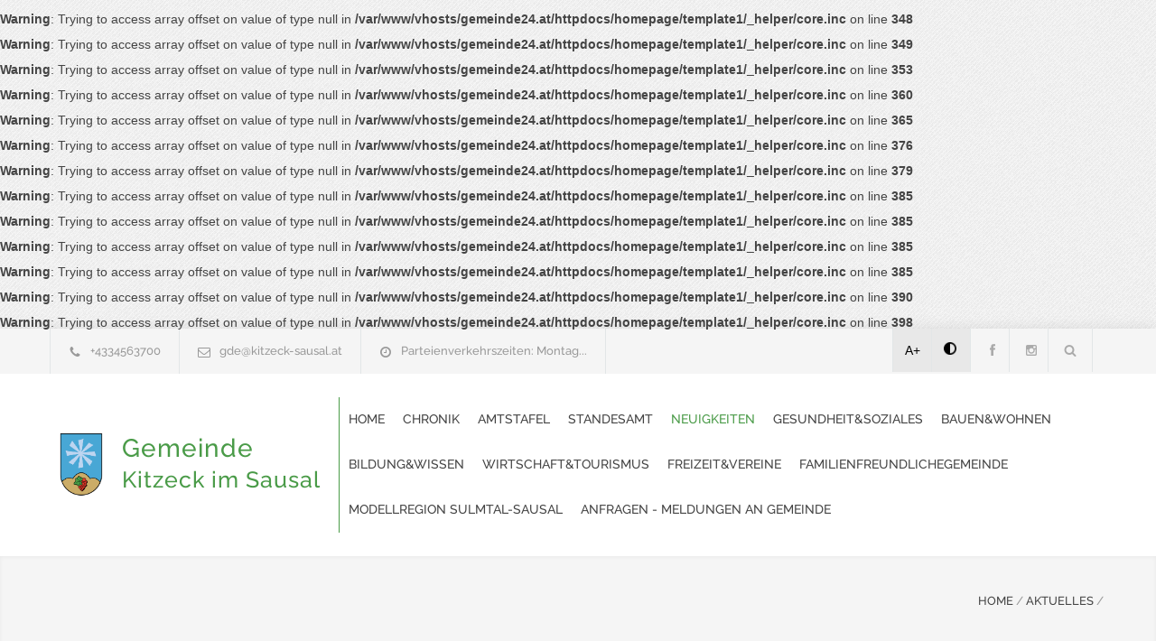

--- FILE ---
content_type: text/html; charset=UTF-8
request_url: https://www.kitzeck-sausal.at/kulturkalender-juli-2024---suedsteiermark.html
body_size: 6639
content:
<br />
<b>Warning</b>:  Trying to access array offset on value of type null in <b>/var/www/vhosts/gemeinde24.at/httpdocs/homepage/template1/_helper/core.inc</b> on line <b>348</b><br />
<br />
<b>Warning</b>:  Trying to access array offset on value of type null in <b>/var/www/vhosts/gemeinde24.at/httpdocs/homepage/template1/_helper/core.inc</b> on line <b>349</b><br />
<br />
<b>Warning</b>:  Trying to access array offset on value of type null in <b>/var/www/vhosts/gemeinde24.at/httpdocs/homepage/template1/_helper/core.inc</b> on line <b>353</b><br />
<br />
<b>Warning</b>:  Trying to access array offset on value of type null in <b>/var/www/vhosts/gemeinde24.at/httpdocs/homepage/template1/_helper/core.inc</b> on line <b>360</b><br />
<br />
<b>Warning</b>:  Trying to access array offset on value of type null in <b>/var/www/vhosts/gemeinde24.at/httpdocs/homepage/template1/_helper/core.inc</b> on line <b>365</b><br />
<br />
<b>Warning</b>:  Trying to access array offset on value of type null in <b>/var/www/vhosts/gemeinde24.at/httpdocs/homepage/template1/_helper/core.inc</b> on line <b>376</b><br />
<br />
<b>Warning</b>:  Trying to access array offset on value of type null in <b>/var/www/vhosts/gemeinde24.at/httpdocs/homepage/template1/_helper/core.inc</b> on line <b>379</b><br />
<br />
<b>Warning</b>:  Trying to access array offset on value of type null in <b>/var/www/vhosts/gemeinde24.at/httpdocs/homepage/template1/_helper/core.inc</b> on line <b>385</b><br />
<br />
<b>Warning</b>:  Trying to access array offset on value of type null in <b>/var/www/vhosts/gemeinde24.at/httpdocs/homepage/template1/_helper/core.inc</b> on line <b>385</b><br />
<br />
<b>Warning</b>:  Trying to access array offset on value of type null in <b>/var/www/vhosts/gemeinde24.at/httpdocs/homepage/template1/_helper/core.inc</b> on line <b>385</b><br />
<br />
<b>Warning</b>:  Trying to access array offset on value of type null in <b>/var/www/vhosts/gemeinde24.at/httpdocs/homepage/template1/_helper/core.inc</b> on line <b>385</b><br />
<br />
<b>Warning</b>:  Trying to access array offset on value of type null in <b>/var/www/vhosts/gemeinde24.at/httpdocs/homepage/template1/_helper/core.inc</b> on line <b>390</b><br />
<br />
<b>Warning</b>:  Trying to access array offset on value of type null in <b>/var/www/vhosts/gemeinde24.at/httpdocs/homepage/template1/_helper/core.inc</b> on line <b>398</b><br />
<!DOCTYPE html>
<html lang="de-DE">
<head>
<!--meta-->
<meta charset="UTF-8" />
<meta name="generator" content="WEBNOLOGIE.AT" />
<meta name="viewport" content="width=device-width, initial-scale=1, maximum-scale=2" />
<!-- <meta name="description" content="Homepage der Gemeinde. Powered by Gemeinde24.at" /> -->
<meta name="googlebot-news" content="nosnippet">
<meta name="format-detection" content="telephone=no" />
<!--style-->
<link rel="shortcut icon" href="https://cockpit.gemeinde24.at/storage/2025/02/04/3aa6801077fdcf9668e994dbb727e8b9b7432154.png" />
<title> | Gemeinde Kitzeck im Sausal</title>

<style id='rs-plugin-settings-inline-css' type='text/css'>
	#rs-demo-id {

	}

    #pdf-viewer{
        text-align: center;
    }

    #pdf-viewer canvas{
        max-width: 200px;
        width: 100%;
        border: 2px solid #f0f0f0;
    }

    #containerZeitung.open{
        z-index: 1001;
        position: fixed;
        left: 0px;
        right: 0;
        top: 0;
        bottom: 0;
        background-color: rgba(255, 255, 255, .8);
        padding-top: 20px;
    }

    #containerZeitung.open canvas{
        height: calc(100vh - 120px);
        width: auto;
        max-width: unset;
    }

</style>
<link rel='stylesheet' id='re-streamline-small-css' href='fonts/streamline-small/styles.css?ver=9.0.1' type='text/css' media='all' />
<link rel='stylesheet' id='re-streamline-large-css' href='fonts/streamline-large/styles.css?ver=9.0.1' type='text/css' media='all' />
<link rel='stylesheet' id='re-social-css' href='fonts/social/styles.css?ver=9.0.1' type='text/css' media='all' />
<link rel='stylesheet' id='re-template-css' href='fonts/template/styles.css?ver=9.0.1' type='text/css' media='all' />

<link rel="stylesheet" id="combined_1-css" href="combined_1__1.3.8.css" type="text/css" media="all" /><link rel='stylesheet' href='color.css.php' type='text/css' media='all' />
<script type="text/javascript" src="combined_1__1.3.8.js"></script>





	<link href="/style/dancing.css?family=Dancing+Script:wght@600;700&display=swap" rel="stylesheet">

	<link rel='stylesheet' id='gfont-raleway-css2' href='/style/gfont.css?ver=4.7.4' type='text/css' media='all' />







<style type="text/css">




</script>


<!--[if lte IE 9]><link rel="stylesheet" type="text/css" href="plugins/js_composer/assets/css/vc_lte_ie9.min.css" media="screen"><![endif]-->
<noscript>
<style type="text/css">

.wpb_animate_when_almost_visible {
	opacity: 1;
}


		/* div.logo a img{
			height: 70px!important;
		} */
		.header .logo {
			width: 320px;
			max-width: 320px;
		}
		.menu-container.vertical-align-cell{
			padding-left:10px;
			border-left: solid 1px #4a9b48;
		}
		.logo.vertical-align-cell{
			padding-right:0px;
		}

	</style>
</noscript>
<style type="text/css">


		/* div.logo a img{
			height: 70px!important;
		} */
		.header .logo {
			width: 320px;
			max-width: 320px;
		}
		.menu-container.vertical-align-cell{
			padding-left:10px;
			border-left: solid 1px #4a9b48;
		}
		.logo.vertical-align-cell{
			padding-right:0px;
		}

	
#webndsgText h2{
	margin-top:40px;
}
#webndsgText h3{
	margin-top:32px;
}
#webndsgText h4{
	margin-top:20px;
}
</style>








</head>

<body class="pattern-2 home page-template page-template-template-default-without-breadcrumbs page-template-template-default-without-breadcrumbs-php page page-id-4 wpb-js-composer js-comp-ver-5.1 vc_responsive">

	<div class="site-container boxed">
		<header class="headerNew">
		<div class="header-top-bar-container clearfix">
			<div class="header-top-bar">
				<div id='renovate_contact_details_list-2' class='widget re_contact_details_list_widget'>
					<ul class="contact-details clearfix">
						<li class="template-phone"><a href="tel:+4334563700">+4334563700 </a></li>
						<li class="template-mail"><a href="mailto:gde@kitzeck-sausal.at">gde@kitzeck-sausal.at </a></li>
						<li class="template-clock"><a id="amtszeitentop">Parteienverkehrszeiten:Montag...</a></li>
					</ul>
				</div>
				<?if($mehrsprachig):?>
				<div id="mehrsprachig">
									</div>
				<?endif;?>
				<div id='search-4' class='widget widget_search'>
					<div class="search-container">
						<a class="template-search" href="#" title="Search"></a>
						<form class="search-form" action="index.php">
						<label for="searchfield" > Suchausdruck eingeben: </label>
							<input id="searchfield" name="s" class="search-input hint" type="text" value="Suche..." placeholder="Suche...">
							<!-- <fieldset class="search-submit-container">
								<span class="template-search"></span> <input type="submit" class="search-submit" value="">
							</fieldset> -->
							<fieldset class="search-submit-container" role="search">
								<span class="template-search" alt="Suchsymbol"></span>
								<input type="submit" class="search-submit" value="" aria-label="Suche absenden">
							</fieldset>

						</form>
					</div>
				</div>

				<div id='renovate_social_icons-2' class='widget re_social_icons_widget'>
					<ul class="social-icons">
					<li style="background:#e8e8e8;color:#000;"><a style="margin-left:-4px;color:#000!important;"  href="javascript:void(0);" class="increasefont">A+</a></li>
					<li style="background:#e8e8e8;color:#000;"><a style="margin-left:-2px;color:#000!important;padding:15px;min-height:18px;" href="javascript:void(0);" class="contrast"><img alt="Kontrastmodus" src="images/contrast.png" /></a></li>

													<li><a target='_blank' href="https://www.facebook.com/kitzeck" title="Facebook" class="social-facebook"></a></li>
																			<li><a target='_blank' href="https://www.instagram.com/gemeinde_kitzeck" title="Instagram" class="social-instagram"></a></li>
																	</ul>
				</div>
			</div>
			<a href="#" class="header-toggle template-arrow-up"></a>
		</div>
		<!-- Header -->
		<div class="header-container sticky">
			<div class="vertical-align-table">
				<div class="header clearfix">
					<div class="logo vertical-align-cell">

													<a title="Startseite aufrufen" href="index.php" title=""><img alt="Wappen" src="https://cockpit.gemeinde24.at/storage/2025/02/04/3aa6801077fdcf9668e994dbb727e8b9b7432154.png" style="float:left;height:70px;margin-right:10px;"/></a>
						
																														<h1 style="line-height:34px;">
										<a title="Startseite aufrufen" href="index.php" title=""><span style='font-size:28px;'>Gemeinde <br/></span><span style='font-size:25px;'> Kitzeck im Sausal</span> </a>
									</h1>
															
											</div>
					<a href="#" class="mobile-menu-switch vertical-align-cell"> <span class="line"></span> <span class="line"></span> <span class="line"></span>
					</a>
											<div class="menu-container clearfix vertical-align-cell">
							<nav class="menu-main-menu-container">
								<ul id="menu-main-menu" class="sf-menu">
									<li class='  ' ><a href='https://www.kitzeck-sausal.at/home1.html'>Home<span></span></a></li>
<li class='  ' ><a href='https://www.kitzeck-sausal.at/unsere-gemeinde.html'>Chronik<span></span></a><ul class='' style=''><li class='  ' ><a href='https://www.kitzeck-sausal.at/gemeindeamt.html'>Gemeindeamt<span></span></a><ul class='' style=''><li class='  ' ><a href='https://www.kitzeck-sausal.at/mein-burgermeister.html'>Mein Bürgermeister<span></span></a></li>
<li class='  ' ><a href='https://www.kitzeck-sausal.at/gemeindevorstand.html'>Gemeindevorstand<span></span></a></li>
<li class='  ' ><a href='https://www.kitzeck-sausal.at/gemeinderat.html'>Gemeinderat<span></span></a></li>
<li class='  ' ><a href='https://www.kitzeck-sausal.at/mitarbeiter.html'>Mitarbeiter<span></span></a></li>
</ul></li>
<li class='  ' ><a href='https://www.kitzeck-sausal.at/voranschlag-rechnungsabschluss.html'>Voranschlag - Rechnungsabschluss<span></span></a></li>
<li class='  ' ><a href='https://www.kitzeck-sausal.at/naturpark-sudsteiermark.html'>Naturpark Südsteiermark<span></span></a></li>
<li class='  ' ><a href='https://www.kitzeck-sausal.at/unsere-app.html'>Unsere App<span></span></a></li>
<li class='  ' ><a href='https://www.kitzeck-sausal.at/abgaben.html'>Abgaben<span></span></a><ul class='' style=''><li class='  ' ><a href='https://www.kitzeck-sausal.at/abgaben1.html'>Zweitwohnsitz- und Wohnungsleerstandsabgabe<span></span></a></li>
<li class='  ' ><a href='https://www.kitzeck-sausal.at/download-formulare.html'>Download Formulare<span></span></a></li>
</ul></li>
<li class='  ' ><a href='https://www.kitzeck-sausal.at/service.html'>Service<span></span></a><ul class='' style=''><li class='  ' ><a href='https://www.kitzeck-sausal.at/forderungen.html'>Förderungen<span></span></a></li>
<li class='  ' ><a href='https://www.kitzeck-sausal.at/download.html'>Download<span></span></a></li>
<li class='  ' ><a href='https://www.kitzeck-sausal.at/reisepass.html'>Reisepass<span></span></a></li>
<li class='  ' ><a href='https://www.kitzeck-sausal.at/personalausweis.html'>Personalausweis<span></span></a></li>
</ul></li>
</ul></li>
<li class='  ' ><a href='https://www.kitzeck-sausal.at/amtstafel.html'>Amtstafel<span></span></a><ul class='' style=''><li class='  ' ><a href='https://www.kitzeck-sausal.at/kundmachungen.html'>Kundmachungen<span></span></a></li>
<li class='  ' ><a href='https://www.kitzeck-sausal.at/verordnungen.html'>Verordnungen<span></span></a></li>
<li class='  ' ><a href='https://www.kitzeck-sausal.at/fundamt.html'>Fundamt<span></span></a></li>
</ul></li>
<li class='  ' ><a href='https://www.kitzeck-sausal.at/standesamt.html'>Standesamt<span></span></a><ul class='' style=''><li class='  ' ><a href='https://www.kitzeck-sausal.at/geburt.html'>Geburt<span></span></a></li>
<li class='  ' ><a href='https://www.kitzeck-sausal.at/heiraten.html'>Heiraten<span></span></a><ul class='' style=''><li class='  ' ><a href='https://www.kitzeck-sausal.at/locations-und-mehr.html'>Locations und mehr<span></span></a></li>
<li class='  ' ><a href='https://www.kitzeck-sausal.at/fotografie.html'>Fotografie<span></span></a></li>
</ul></li>
<li class='  ' ><a href='https://www.kitzeck-sausal.at/sterbefall.html'>Sterbefall<span></span></a></li>
</ul></li>
<li class='  ' ><a href='https://www.kitzeck-sausal.at/neuigkeiten.html'>Neuigkeiten<span></span></a><ul class='' style=''><li class='  ' ><a href='https://www.kitzeck-sausal.at/glasfaser-ausbau-in-kitzeck-im-sausal-fresing1.html'>Glasfaser-Ausbau in Kitzeck im Sausal - Fresing<span></span></a></li>
<li class='  ' ><a href='https://www.kitzeck-sausal.at/veranstaltungen1.html'>Veranstaltungen<span></span></a></li>
<li class='  ' ><a href='https://www.kitzeck-sausal.at/gemeindezeitung.html'>Gemeindezeitung<span></span></a></li>
<li class='  ' ><a href='https://www.kitzeck-sausal.at/muellplan1.html'>Müllplan<span></span></a></li>
<li class='  ' ><a href='https://www.kitzeck-sausal.at/umstellung-metall-und-leichtverpackung.html'>Umstellung Metall- und Leichtverpackung<span></span></a></li>
<li class='  ' ><a href='https://www.kitzeck-sausal.at/galerie1.html'>Bildergalerie<span></span></a></li>
<li class='current-menu-item   ' ><a href='https://www.kitzeck-sausal.at/aktuelles1.html'>Aktuelles<span></span></a></li>
</ul></li>
<li class='  ' ><a href='https://www.kitzeck-sausal.at/gesundheitsoziales.html'>Gesundheit&Soziales<span></span></a><ul class='' style=''><li class='  ' ><a href='https://www.kitzeck-sausal.at/arzt-und-apotheke.html'>Arzt und Apotheke<span></span></a></li>
<li class='  ' ><a href='https://www.kitzeck-sausal.at/behindertenberatung-von-a-bis-z.html'>Behindertenberatung von A bis Z<span></span></a></li>
<li class='  ' ><a href='https://www.kitzeck-sausal.at/ferienaktion-kinderfreunde.html'>Ferienaktion Kinderfreunde<span></span></a></li>
<li class='  ' ><a href='https://www.kitzeck-sausal.at/frauen-krisenwohnung.html'>Frauen - Krisenwohnung<span></span></a></li>
<li class='  ' ><a href='https://www.kitzeck-sausal.at/jugend-am-werk.html'>Jugend am Werk<span></span></a></li>
<li class='  ' ><a href='https://www.kitzeck-sausal.at/gesundheitstelefon.html'>Gesundheitstelefon<span></span></a></li>
<li class='  ' ><a href='https://www.kitzeck-sausal.at/medmobil-1450-steiermark.html'>MedMobil 1450 - Steiermark<span></span></a></li>
<li class='  ' ><a href='https://www.kitzeck-sausal.at/notdienst.html'>Notdienst<span></span></a></li>
<li class='  ' ><a href='https://www.kitzeck-sausal.at/regiomobil.html'>regioMOBIL<span></span></a></li>
<li class='  ' ><a href='https://www.kitzeck-sausal.at/pflege.html'>Pflege<span></span></a></li>
<li class='  ' ><a href='https://www.kitzeck-sausal.at/hauskrankenpflege.html'>Hauskrankenpflege<span></span></a></li>
<li class='  ' ><a href='https://www.kitzeck-sausal.at/24-h-betreuung.html'>24 h Betreuung<span></span></a></li>
<li class='  ' ><a href='https://www.kitzeck-sausal.at/psychiatrisches-krisentelefon-steiermark.html'>Psychiatrisches Krisentelefon Steiermark<span></span></a></li>
<li class='  ' ><a href='https://www.kitzeck-sausal.at/pro-mente-steiermark.html'>pro mente steiermark<span></span></a></li>
<li class='  ' ><a href='https://www.kitzeck-sausal.at/essen-auf-radern.html'>Essen auf Rädern<span></span></a></li>
</ul></li>
<li class='  ' ><a href='https://www.kitzeck-sausal.at/bauenwohnen.html'>Bauen&Wohnen<span></span></a><ul class='' style=''><li class='  ' ><a href='https://www.kitzeck-sausal.at/auflage-oek-und-fwpl-50.html'>Auflage ÖEK und FWPL 5.0<span></span></a></li>
<li class='  ' ><a href='https://www.kitzeck-sausal.at/forderungen1.html'>Förderung<span></span></a></li>
</ul></li>
<li class='  ' ><a href='https://www.kitzeck-sausal.at/bildungwissen.html'>Bildung&Wissen<span></span></a><ul class='' style=''><li class='  ' ><a href='https://www.kitzeck-sausal.at/volksschule.html'>Volksschule<span></span></a><ul class='' style=''><li class='  ' ><a href='https://www.kitzeck-sausal.at/gts.html'>GTS<span></span></a></li>
</ul></li>
<li class='  ' ><a href='https://www.kitzeck-sausal.at/kindergarten.html'>Kindergarten<span></span></a><ul class='' style=''><li class='  ' ><a href='https://www.kitzeck-sausal.at/aktuelles-im-kindergarten.html'>Aktuelles im Kindergarten<span></span></a></li>
<li class='  ' ><a href='https://www.kitzeck-sausal.at/nachmittagsbetreuung.html'>Nachmittagsbetreuung<span></span></a></li>
<li class='  ' ><a href='https://www.kitzeck-sausal.at/kinderbetreuungsjahr-2025-2026.html'>KInderbetreuungsjahr 2025-2026<span></span></a></li>
<li class='  ' ><a href='https://www.kitzeck-sausal.at/landeskinderbetreuungsbeihilfe.html'>Landeskinderbetreuungsbeihilfe - Formulare<span></span></a></li>
</ul></li>
<li class='  ' ><a href='https://www.kitzeck-sausal.at/formulare-krippen-bzw-kindergartenplatz.html'>Formulare Krippen- bzw. Kindergartenplatz<span></span></a></li>
</ul></li>
<li class='  ' ><a href='https://www.kitzeck-sausal.at/wirtschafttourismus.html'>Wirtschaft&Tourismus<span></span></a><ul class='' style=''><li class='  ' ><a href='https://www.kitzeck-sausal.at/wirtschaft1.html'>Wirtschaft<span></span></a></li>
<li class='  ' ><a href='https://www.kitzeck-sausal.at/tourismus.html'>Tourismus<span></span></a><ul class='' style=''><li class='  ' ><a href='https://www.kitzeck-sausal.at/buschenschanke-weinguter.html'>Buschenschänke - Weingüter<span></span></a></li>
<li class='  ' ><a href='https://www.kitzeck-sausal.at/ferienhauser.html'>Ferienhäuser<span></span></a></li>
<li class='  ' ><a href='https://www.kitzeck-sausal.at/hotels.html'>Hotels<span></span></a></li>
<li class='  ' ><a href='https://www.kitzeck-sausal.at/privatzimmer.html'>Privatzimmer<span></span></a></li>
<li class='  ' ><a href='https://www.kitzeck-sausal.at/restaurantsgasthausercafe.html'>Restaurants/Gasthäuser/Cafe<span></span></a></li>
<li class='  ' ><a href='https://www.kitzeck-sausal.at/urlaub-am-bauernhof.html'>Urlaub am Bauernhof<span></span></a></li>
</ul></li>
</ul></li>
<li class='  ' ><a href='https://www.kitzeck-sausal.at/freizeitvereine.html'>Freizeit&Vereine<span></span></a><ul class='' style=''><li class='  ' ><a href='https://www.kitzeck-sausal.at/1-steirische-weinmuseum.html'>1. Steirische Weinmuseum<span></span></a></li>
<li class='  ' ><a href='https://www.kitzeck-sausal.at/wander-und-radtouren.html'>Wander- und Radtouren<span></span></a></li>
<li class='  ' ><a href='https://www.kitzeck-sausal.at/ff-fresing-kitzeck.html'>FF Fresing-Kitzeck<span></span></a></li>
<li class='  ' ><a href='https://www.kitzeck-sausal.at/musikverein-kitzeck.html'>Musikverein Kitzeck<span></span></a></li>
<li class='  ' ><a href='https://www.kitzeck-sausal.at/tennisclub-kitzeck.html'>Tennisclub Kitzeck<span></span></a></li>
<li class='  ' ><a href='https://www.kitzeck-sausal.at/sv-raika-mibag-alpina-heimschuh-kitzeck.html'>SV Raika Mibag Alpina Heimschuh-Kitzeck<span></span></a></li>
</ul></li>
<li class='  ' ><a href='https://www.kitzeck-sausal.at/familienfreundlichegemeinde.html'>familienfreundlichegemeinde<span></span></a><ul class='' style=''><li class='  ' ><a href='https://www.kitzeck-sausal.at/infoplattform.html'>Infoplattform<span></span></a></li>
<li class='  ' ><a href='https://www.kitzeck-sausal.at/zwei-mehr-familienpass.html'>Zwei & Mehr Familienpass<span></span></a></li>
<li class='  ' ><a href='https://www.kitzeck-sausal.at/forderungen-jungfamilien.html'>Förderungen Jungfamilien<span></span></a></li>
<li class='  ' ><a href='https://www.kitzeck-sausal.at/beratungsstellen-und-angebote-fur-kinder-jugendliche.html'>Beratungsstellen und Angebote für Kinder & Jugendliche<span></span></a></li>
</ul></li>
<li class='  ' ><a href='https://www.kitzeck-sausal.at/modellregion-sulmtal-sausal.html'>modellregion SULMTAL-SAUSAL<span></span></a><ul class='' style=''><li class='  ' ><a href='https://www.kitzeck-sausal.at/sprechstunden.html'>Sprechstunden<span></span></a></li>
<li class='  ' ><a href='https://www.kitzeck-sausal.at/veranstaltungen-modellregion.html'>Veranstaltungen modellregion<span></span></a></li>
</ul></li>
<li class='  ' ><a href='https://www.kitzeck-sausal.at/anfragen-meldungen-an-gemeinde.html'>Anfragen - Meldungen an Gemeinde<span></span></a><ul class='' style=''><li class='  ' ><a href='https://www.kitzeck-sausal.at/gemeindeanfrage-gemass-ifg.html'>Gemeindeanfrage gemäß IFG<span></span></a></li>
</ul></li>

								</ul>
							</nav>
						</div>
										<div class="mobile-menu-container">
						<div class="mobile-menu-divider"></div>
						<nav class="menu-main-menu-container">
							<ul id="menu-main-menu-1" class="mobile-menu collapsible-mobile-submenus">
								<li class=' mobile  menu-item-has-children' ><a href='https://www.kitzeck-sausal.at/home1.html'>Home<span></span></a></li>
<li class=' mobile  menu-item-has-children' ><a href='https://www.kitzeck-sausal.at/unsere-gemeinde.html'>Chronik<span></span></a><a href="#" class="template-arrow-menu"></a><ul class='' style=''><li class='  ' ><a href='https://www.kitzeck-sausal.at/gemeindeamt.html'>Gemeindeamt<span></span></a><ul class='' style=''><li class='  ' ><a href='https://www.kitzeck-sausal.at/mein-burgermeister.html'>Mein Bürgermeister<span></span></a></li>
<li class='  ' ><a href='https://www.kitzeck-sausal.at/gemeindevorstand.html'>Gemeindevorstand<span></span></a></li>
<li class='  ' ><a href='https://www.kitzeck-sausal.at/gemeinderat.html'>Gemeinderat<span></span></a></li>
<li class='  ' ><a href='https://www.kitzeck-sausal.at/mitarbeiter.html'>Mitarbeiter<span></span></a></li>
</ul></li>
<li class='  ' ><a href='https://www.kitzeck-sausal.at/voranschlag-rechnungsabschluss.html'>Voranschlag - Rechnungsabschluss<span></span></a></li>
<li class='  ' ><a href='https://www.kitzeck-sausal.at/naturpark-sudsteiermark.html'>Naturpark Südsteiermark<span></span></a></li>
<li class='  ' ><a href='https://www.kitzeck-sausal.at/unsere-app.html'>Unsere App<span></span></a></li>
<li class='  ' ><a href='https://www.kitzeck-sausal.at/abgaben.html'>Abgaben<span></span></a><ul class='' style=''><li class='  ' ><a href='https://www.kitzeck-sausal.at/abgaben1.html'>Zweitwohnsitz- und Wohnungsleerstandsabgabe<span></span></a></li>
<li class='  ' ><a href='https://www.kitzeck-sausal.at/download-formulare.html'>Download Formulare<span></span></a></li>
</ul></li>
<li class='  ' ><a href='https://www.kitzeck-sausal.at/service.html'>Service<span></span></a><ul class='' style=''><li class='  ' ><a href='https://www.kitzeck-sausal.at/forderungen.html'>Förderungen<span></span></a></li>
<li class='  ' ><a href='https://www.kitzeck-sausal.at/download.html'>Download<span></span></a></li>
<li class='  ' ><a href='https://www.kitzeck-sausal.at/reisepass.html'>Reisepass<span></span></a></li>
<li class='  ' ><a href='https://www.kitzeck-sausal.at/personalausweis.html'>Personalausweis<span></span></a></li>
</ul></li>
</ul></li>
<li class=' mobile  menu-item-has-children' ><a href='https://www.kitzeck-sausal.at/amtstafel.html'>Amtstafel<span></span></a><a href="#" class="template-arrow-menu"></a><ul class='' style=''><li class='  ' ><a href='https://www.kitzeck-sausal.at/kundmachungen.html'>Kundmachungen<span></span></a></li>
<li class='  ' ><a href='https://www.kitzeck-sausal.at/verordnungen.html'>Verordnungen<span></span></a></li>
<li class='  ' ><a href='https://www.kitzeck-sausal.at/fundamt.html'>Fundamt<span></span></a></li>
</ul></li>
<li class=' mobile  menu-item-has-children' ><a href='https://www.kitzeck-sausal.at/standesamt.html'>Standesamt<span></span></a><a href="#" class="template-arrow-menu"></a><ul class='' style=''><li class='  ' ><a href='https://www.kitzeck-sausal.at/geburt.html'>Geburt<span></span></a></li>
<li class='  ' ><a href='https://www.kitzeck-sausal.at/heiraten.html'>Heiraten<span></span></a><ul class='' style=''><li class='  ' ><a href='https://www.kitzeck-sausal.at/locations-und-mehr.html'>Locations und mehr<span></span></a></li>
<li class='  ' ><a href='https://www.kitzeck-sausal.at/fotografie.html'>Fotografie<span></span></a></li>
</ul></li>
<li class='  ' ><a href='https://www.kitzeck-sausal.at/sterbefall.html'>Sterbefall<span></span></a></li>
</ul></li>
<li class=' mobile  menu-item-has-children' ><a href='https://www.kitzeck-sausal.at/neuigkeiten.html'>Neuigkeiten<span></span></a><a href="#" class="template-arrow-menu"></a><ul class='' style=''><li class='  ' ><a href='https://www.kitzeck-sausal.at/glasfaser-ausbau-in-kitzeck-im-sausal-fresing1.html'>Glasfaser-Ausbau in Kitzeck im Sausal - Fresing<span></span></a></li>
<li class='  ' ><a href='https://www.kitzeck-sausal.at/veranstaltungen1.html'>Veranstaltungen<span></span></a></li>
<li class='  ' ><a href='https://www.kitzeck-sausal.at/gemeindezeitung.html'>Gemeindezeitung<span></span></a></li>
<li class='  ' ><a href='https://www.kitzeck-sausal.at/muellplan1.html'>Müllplan<span></span></a></li>
<li class='  ' ><a href='https://www.kitzeck-sausal.at/umstellung-metall-und-leichtverpackung.html'>Umstellung Metall- und Leichtverpackung<span></span></a></li>
<li class='  ' ><a href='https://www.kitzeck-sausal.at/galerie1.html'>Bildergalerie<span></span></a></li>
<li class='current-menu-item   ' ><a href='https://www.kitzeck-sausal.at/aktuelles1.html'>Aktuelles<span></span></a></li>
</ul></li>
<li class=' mobile  menu-item-has-children' ><a href='https://www.kitzeck-sausal.at/gesundheitsoziales.html'>Gesundheit&Soziales<span></span></a><a href="#" class="template-arrow-menu"></a><ul class='' style=''><li class='  ' ><a href='https://www.kitzeck-sausal.at/arzt-und-apotheke.html'>Arzt und Apotheke<span></span></a></li>
<li class='  ' ><a href='https://www.kitzeck-sausal.at/behindertenberatung-von-a-bis-z.html'>Behindertenberatung von A bis Z<span></span></a></li>
<li class='  ' ><a href='https://www.kitzeck-sausal.at/ferienaktion-kinderfreunde.html'>Ferienaktion Kinderfreunde<span></span></a></li>
<li class='  ' ><a href='https://www.kitzeck-sausal.at/frauen-krisenwohnung.html'>Frauen - Krisenwohnung<span></span></a></li>
<li class='  ' ><a href='https://www.kitzeck-sausal.at/jugend-am-werk.html'>Jugend am Werk<span></span></a></li>
<li class='  ' ><a href='https://www.kitzeck-sausal.at/gesundheitstelefon.html'>Gesundheitstelefon<span></span></a></li>
<li class='  ' ><a href='https://www.kitzeck-sausal.at/medmobil-1450-steiermark.html'>MedMobil 1450 - Steiermark<span></span></a></li>
<li class='  ' ><a href='https://www.kitzeck-sausal.at/notdienst.html'>Notdienst<span></span></a></li>
<li class='  ' ><a href='https://www.kitzeck-sausal.at/regiomobil.html'>regioMOBIL<span></span></a></li>
<li class='  ' ><a href='https://www.kitzeck-sausal.at/pflege.html'>Pflege<span></span></a></li>
<li class='  ' ><a href='https://www.kitzeck-sausal.at/hauskrankenpflege.html'>Hauskrankenpflege<span></span></a></li>
<li class='  ' ><a href='https://www.kitzeck-sausal.at/24-h-betreuung.html'>24 h Betreuung<span></span></a></li>
<li class='  ' ><a href='https://www.kitzeck-sausal.at/psychiatrisches-krisentelefon-steiermark.html'>Psychiatrisches Krisentelefon Steiermark<span></span></a></li>
<li class='  ' ><a href='https://www.kitzeck-sausal.at/pro-mente-steiermark.html'>pro mente steiermark<span></span></a></li>
<li class='  ' ><a href='https://www.kitzeck-sausal.at/essen-auf-radern.html'>Essen auf Rädern<span></span></a></li>
</ul></li>
<li class=' mobile  menu-item-has-children' ><a href='https://www.kitzeck-sausal.at/bauenwohnen.html'>Bauen&Wohnen<span></span></a><a href="#" class="template-arrow-menu"></a><ul class='' style=''><li class='  ' ><a href='https://www.kitzeck-sausal.at/auflage-oek-und-fwpl-50.html'>Auflage ÖEK und FWPL 5.0<span></span></a></li>
<li class='  ' ><a href='https://www.kitzeck-sausal.at/forderungen1.html'>Förderung<span></span></a></li>
</ul></li>
<li class=' mobile  menu-item-has-children' ><a href='https://www.kitzeck-sausal.at/bildungwissen.html'>Bildung&Wissen<span></span></a><a href="#" class="template-arrow-menu"></a><ul class='' style=''><li class='  ' ><a href='https://www.kitzeck-sausal.at/volksschule.html'>Volksschule<span></span></a><ul class='' style=''><li class='  ' ><a href='https://www.kitzeck-sausal.at/gts.html'>GTS<span></span></a></li>
</ul></li>
<li class='  ' ><a href='https://www.kitzeck-sausal.at/kindergarten.html'>Kindergarten<span></span></a><ul class='' style=''><li class='  ' ><a href='https://www.kitzeck-sausal.at/aktuelles-im-kindergarten.html'>Aktuelles im Kindergarten<span></span></a></li>
<li class='  ' ><a href='https://www.kitzeck-sausal.at/nachmittagsbetreuung.html'>Nachmittagsbetreuung<span></span></a></li>
<li class='  ' ><a href='https://www.kitzeck-sausal.at/kinderbetreuungsjahr-2025-2026.html'>KInderbetreuungsjahr 2025-2026<span></span></a></li>
<li class='  ' ><a href='https://www.kitzeck-sausal.at/landeskinderbetreuungsbeihilfe.html'>Landeskinderbetreuungsbeihilfe - Formulare<span></span></a></li>
</ul></li>
<li class='  ' ><a href='https://www.kitzeck-sausal.at/formulare-krippen-bzw-kindergartenplatz.html'>Formulare Krippen- bzw. Kindergartenplatz<span></span></a></li>
</ul></li>
<li class=' mobile  menu-item-has-children' ><a href='https://www.kitzeck-sausal.at/wirtschafttourismus.html'>Wirtschaft&Tourismus<span></span></a><a href="#" class="template-arrow-menu"></a><ul class='' style=''><li class='  ' ><a href='https://www.kitzeck-sausal.at/wirtschaft1.html'>Wirtschaft<span></span></a></li>
<li class='  ' ><a href='https://www.kitzeck-sausal.at/tourismus.html'>Tourismus<span></span></a><ul class='' style=''><li class='  ' ><a href='https://www.kitzeck-sausal.at/buschenschanke-weinguter.html'>Buschenschänke - Weingüter<span></span></a></li>
<li class='  ' ><a href='https://www.kitzeck-sausal.at/ferienhauser.html'>Ferienhäuser<span></span></a></li>
<li class='  ' ><a href='https://www.kitzeck-sausal.at/hotels.html'>Hotels<span></span></a></li>
<li class='  ' ><a href='https://www.kitzeck-sausal.at/privatzimmer.html'>Privatzimmer<span></span></a></li>
<li class='  ' ><a href='https://www.kitzeck-sausal.at/restaurantsgasthausercafe.html'>Restaurants/Gasthäuser/Cafe<span></span></a></li>
<li class='  ' ><a href='https://www.kitzeck-sausal.at/urlaub-am-bauernhof.html'>Urlaub am Bauernhof<span></span></a></li>
</ul></li>
</ul></li>
<li class=' mobile  menu-item-has-children' ><a href='https://www.kitzeck-sausal.at/freizeitvereine.html'>Freizeit&Vereine<span></span></a><a href="#" class="template-arrow-menu"></a><ul class='' style=''><li class='  ' ><a href='https://www.kitzeck-sausal.at/1-steirische-weinmuseum.html'>1. Steirische Weinmuseum<span></span></a></li>
<li class='  ' ><a href='https://www.kitzeck-sausal.at/wander-und-radtouren.html'>Wander- und Radtouren<span></span></a></li>
<li class='  ' ><a href='https://www.kitzeck-sausal.at/ff-fresing-kitzeck.html'>FF Fresing-Kitzeck<span></span></a></li>
<li class='  ' ><a href='https://www.kitzeck-sausal.at/musikverein-kitzeck.html'>Musikverein Kitzeck<span></span></a></li>
<li class='  ' ><a href='https://www.kitzeck-sausal.at/tennisclub-kitzeck.html'>Tennisclub Kitzeck<span></span></a></li>
<li class='  ' ><a href='https://www.kitzeck-sausal.at/sv-raika-mibag-alpina-heimschuh-kitzeck.html'>SV Raika Mibag Alpina Heimschuh-Kitzeck<span></span></a></li>
</ul></li>
<li class=' mobile  menu-item-has-children' ><a href='https://www.kitzeck-sausal.at/familienfreundlichegemeinde.html'>familienfreundlichegemeinde<span></span></a><a href="#" class="template-arrow-menu"></a><ul class='' style=''><li class='  ' ><a href='https://www.kitzeck-sausal.at/infoplattform.html'>Infoplattform<span></span></a></li>
<li class='  ' ><a href='https://www.kitzeck-sausal.at/zwei-mehr-familienpass.html'>Zwei & Mehr Familienpass<span></span></a></li>
<li class='  ' ><a href='https://www.kitzeck-sausal.at/forderungen-jungfamilien.html'>Förderungen Jungfamilien<span></span></a></li>
<li class='  ' ><a href='https://www.kitzeck-sausal.at/beratungsstellen-und-angebote-fur-kinder-jugendliche.html'>Beratungsstellen und Angebote für Kinder & Jugendliche<span></span></a></li>
</ul></li>
<li class=' mobile  menu-item-has-children' ><a href='https://www.kitzeck-sausal.at/modellregion-sulmtal-sausal.html'>modellregion SULMTAL-SAUSAL<span></span></a><a href="#" class="template-arrow-menu"></a><ul class='' style=''><li class='  ' ><a href='https://www.kitzeck-sausal.at/sprechstunden.html'>Sprechstunden<span></span></a></li>
<li class='  ' ><a href='https://www.kitzeck-sausal.at/veranstaltungen-modellregion.html'>Veranstaltungen modellregion<span></span></a></li>
</ul></li>
<li class=' mobile  menu-item-has-children' ><a href='https://www.kitzeck-sausal.at/anfragen-meldungen-an-gemeinde.html'>Anfragen - Meldungen an Gemeinde<span></span></a><a href="#" class="template-arrow-menu"></a><ul class='' style=''><li class='  ' ><a href='https://www.kitzeck-sausal.at/gemeindeanfrage-gemass-ifg.html'>Gemeindeanfrage gemäß IFG<span></span></a></li>
</ul></li>
							</ul>
						</nav>
					</div>
				</div>
			</div>
















		</div>
		<!-- /Header -->
		</header>
		<noscript style=" color: red;
    text-transform: uppercase;
    text-align: center;
    display: block;
    font-size: 21px;
    line-height: 30px;">
			Javascript ist auf ihrem Gerät deaktiviert. Um die Seite bestmöglich darzustellen, bitte aktivieren sie Javascript in ihren Einstellungen.

		</noscript>

		<main>

							
<div class="theme-page padding-bottom-70 ">
	<div class="vc_row wpb_row vc_row-fluid gray full-width page-header vertical-align-table">
		<div class="vc_row wpb_row vc_inner vc_row-fluid">
			<div class="page-header-left">
				<h1></h1>
			</div>
			<div class="page-header-right">
				<div class="bread-crumb-container">
					<label></label>
					<ul class="bread-crumb">
						<li><a href="index.php" title="Home"> HOME </a></li>
						<li class="separator">/</li>
													<li><a href="aktuelles1.html" title="Aktuelles"> AKTUELLES </a></li>
							<li class="separator">/</li>
												
						<li></li>
					</ul>
				</div>
			</div>
		</div>
	</div>



	<div class="clearfix">
		<div class="vc_row wpb_row vc_row-fluid margin-top-70">
			<div class="wpb_column vc_column_container vc_col-sm-3 sidenavigation">
				<div class="wpb_wrapper">


				

					
					

					

					
					
					
											<div class="contnav">
						<h6 class="box-header margin-bottom-20">Navigation</h6>
						<div class="vc_wp_custommenu wpb_content_element vertical-menu ">
							<div class="widget widget_nav_menu">
								<div class="menu-services-menu-container">
									<ul id="menu-services-menu" class="menu">
										<li class='  ' ><a href='https://www.kitzeck-sausal.at/glasfaser-ausbau-in-kitzeck-im-sausal-fresing1.html'>Glasfaser-Ausbau in Kitzeck im Sausal - Fresing<span></span></a></li>
<li class='  ' ><a href='https://www.kitzeck-sausal.at/veranstaltungen1.html'>Veranstaltungen<span></span></a></li>
<li class='  ' ><a href='https://www.kitzeck-sausal.at/gemeindezeitung.html'>Gemeindezeitung<span></span></a></li>
<li class='  ' ><a href='https://www.kitzeck-sausal.at/muellplan1.html'>Müllplan<span></span></a></li>
<li class='  ' ><a href='https://www.kitzeck-sausal.at/umstellung-metall-und-leichtverpackung.html'>Umstellung Metall- und Leichtverpackung<span></span></a></li>
<li class='  ' ><a href='https://www.kitzeck-sausal.at/galerie1.html'>Bildergalerie<span></span></a></li>
<li class='current-menu-item   ' ><a href='https://www.kitzeck-sausal.at/aktuelles1.html'>Aktuelles<span></span></a></li>
									</ul>
								</div>
							</div>
						</div>
						<div style="clear:both;"></div>
						<p> </p>
						</div>
					
				</div>
			</div>
			<div class="wpb_column vc_column_container vc_col-sm-9 homepage_pagecontent">
				<div class="wpb_wrapper">

					<div class="vc_row wpb_row vc_row-fluid ">
						<div class="wpb_column vc_column_container vc_col-sm-12">
							<div class="wpb_wrapper">
								<h3 class="box-header"></h3>
																	<div style="margin-top:10px;">Veröffentlicht am: 16.01.2026</div>
																<div class="wpb_text_column wpb_content_element page-margin-top">
									<div class="wpb_wrapper">
										<div class="noPMargin"></div>
									</div>
								</div>


							</div>
						</div>
					</div>

				</div>
			</div>
		</div>
	</div>
</div>
			
		</main>


		<footer>
						<div class="vc_row wpb_row vc_row-fluid align-center padding-top-bottom-30">
				<span class="copyright"> © Copyright 2026 <a target="_top" title="Gemeinde24" href="https://www.gemeinde24.at/">Gemeinde24</a> APP.Homepage.SocialMedia für Ihre Gemeinde!</span>

									<script type="text/javascript" src="/dsgvo/dsgvo.js"></script>
					<script type="text/javascript">
						WEBNDSG.init(["-1", "Datenschutzerklärung","#000","140"]);
						WEBNDSG.run();
					</script>
				

			</div>
		</footer>
	</div>

	
	<div class="background-overlay"></div>
	<a href="#top" class="scroll-top animated-element template-arrow-up" title="Scroll to top"></a>

	<script type="text/javascript">
		function revslider_showDoubleJqueryError(sliderID) {
			var errorMessage = "Revolution Slider Error: You have some jquery.js library include that comes after the revolution files js include.";
			errorMessage += "<br> This includes make eliminates the revolution slider libraries, and make it not work.";
			errorMessage += "<br><br> To fix it you can:<br>&nbsp;&nbsp;&nbsp; 1. In the Slider Settings -> Troubleshooting set option:  <strong><b>Put JS Includes To Body</b></strong> option to true.";
			errorMessage += "<br>&nbsp;&nbsp;&nbsp; 2. Find the double jquery.js include and remove it.";
			errorMessage = "<span style='font-size:16px;color:#BC0C06;'>" + errorMessage + "</span>";
				jQuery(sliderID).show().html(errorMessage);
		}
	</script>
	<script type='text/javascript'>var config = [];var loadedPageCount=0;totalPageCount=0;</script>
	<script type="text/javascript" src="combined_2__1.3.8.js"></script>

<script type='text/javascript'>
try{
	var check=jQuery(document);
}catch(e){
	document.location="http://"+location.host;
}
var config = [];




jQuery('#amtszeitentop').click(function(){
    jQuery(this).html('Parteienverkehrszeiten:<br/>Montag, Dienstag, Donnerstag und Freitag <br/>8.00 - 12.00 Uhr<br/>Mittwoch<br/>8.00 - 12.00 Uhr und 13.00 - 16.00 Uhr<br/><br/>Amtszeiten:<br/>Mo, Di, Do, von 6.30 bis 15.00 Uhr<br/>Mi von 6.30 bis 16.00 Uhr<br/>Fr von 6.30 bis 12.00 Uhr');

});

jQuery(document).ready(function(){



	

	if(jQuery(".callonload").length > 0)
		jQuery(".callonload")[0].click();


	function offsetAnchor() {
		if (location.hash.length !== 0) {
			window.scrollTo(window.scrollX, window.scrollY - 150);
		}
	}

	jQuery(document).on('click', 'a[href^="#"]', function(event) {
		window.setTimeout(function() {
			offsetAnchor();
		}, 0);
	});

	// Set the offset when entering page with hash present in the url
	window.setTimeout(offsetAnchor, 0);


	jQuery("#menu-main-menu .current-menu-item").parents("li").addClass("current-menu-item");

	jQuery("#menu-services-menu>li>ul").hide();
	jQuery("#menu-services-menu>li.current-menu-item>ul").show();

	jQuery("#menu-services-menu>li>ul>li.current-menu-item").parent().show();



	jQuery("table").each(function(k,v){
		var style=jQuery(this).attr("style");
		if(style!=undefined){
			if(style.indexOf("background-color")>-1){
				jQuery(this).find("tr").css("background", "none");
			}
		}

	});

	});

window.setTimeout(function(){


	var dataString={};
	dataString["page"]=document.location.href;
	dataString["title"]="";
	dataString["id"]='140';
	jQuery.ajax({
	  type: 'POST',
	  url:  'countsite.php',
	  data: dataString,

	  success: function(data){
		try{

		}catch(e){
			alert("Es ist ein Fehler passiert: "+data);
		}

	  }
	});
},5000);

</script>
</body>
</html>
